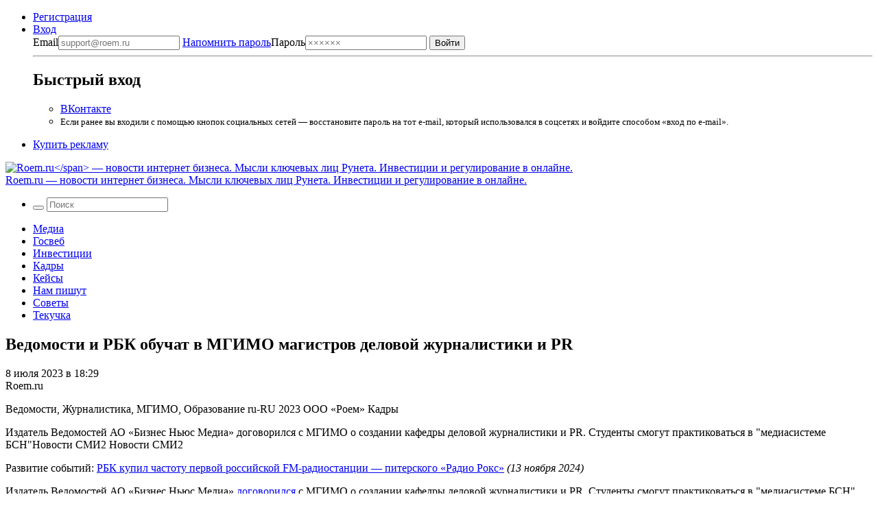

--- FILE ---
content_type: application/javascript;charset=UTF-8
request_url: https://exad.smi2.ru/jsapi?action=rtb_news&payload=EiRhMmY5ZDBiMy1mY2QwLTRjNzUtOGI2NC1kOTgwYzdmYWY5MTMaQxDnnOTLBiIFcnVfUlUqDDEzLjU4LjczLjE0MzABOiQxYTFmYmJmYy04NjcyLTQ0NjAtODk0OS1lMTk4MGE2YzcyNDEiqAEIgAoQ0AUanwFNb3ppbGxhLzUuMCAoTWFjaW50b3NoOyBJbnRlbCBNYWMgT1MgWCAxMF8xNV83KSBBcHBsZVdlYktpdC81MzcuMzYgKEtIVE1MLCBsaWtlIEdlY2tvKSBDaHJvbWUvMTMxLjAuMC4wIFNhZmFyaS81MzcuMzY7IENsYXVkZUJvdC8xLjA7ICtjbGF1ZGVib3RAYW50aHJvcGljLmNvbSkqDQjjngMaB3JvZW0ucnUy_wEKOmh0dHBzOi8vcm9lbS5ydS8wOC0wNy0yMDIzLzI5OTc3Ni92ZWRvbW9zdGktaS1yYmstb2J1Y2hhdC8SOmh0dHBzOi8vcm9lbS5ydS8wOC0wNy0yMDIzLzI5OTc3Ni92ZWRvbW9zdGktaS1yYmstb2J1Y2hhdC8ihAHQktC10LTQvtC80L7RgdGC0Lgg0Lgg0KDQkdCaINC-0LHRg9GH0LDRgiDQsiDQnNCT0JjQnNCeINC80LDQs9C40YHRgtGA0L7QsiDQtNC10LvQvtCy0L7QuSDQttGD0YDQvdCw0LvQuNGB0YLQuNC60Lgg0LggUFIg4oaSIFJvZW0ucnVCGgiEnQYSC3Nsb3RfMTAyMDIwGBogAkACSPAJ
body_size: 73
content:
_jsapi_callbacks_._0({"response_id":"a2f9d0b3-fcd0-4c75-8b64-d980c7faf913","blocks":[{"block_id":102020,"tag_id":"slot_102020","items":[],"block_view_uuid":"","strategy_id":14}],"trace":[]});


--- FILE ---
content_type: application/javascript
request_url: https://smi2.ru/counter/settings?payload=COOeAxiLhoGHwDM&cb=_callbacks____0mkwz5nfl
body_size: 1513
content:
_callbacks____0mkwz5nfl("[base64]");

--- FILE ---
content_type: application/javascript;charset=utf-8
request_url: https://smi2.ru/data/js/102019.js
body_size: 2734
content:
function _jsload(src){var sc=document.createElement("script");sc.type="text/javascript";sc.async=true;sc.src=src;var s=document.getElementsByTagName("script")[0];s.parentNode.insertBefore(sc,s);};(function(){document.getElementById("unit_102019").innerHTML="<style>.container-102019 { margin: 20px 0 10px; } .container-102019__header { margin-bottom: 15px; height: 18px; overflow: hidden; text-align: left; } .container-102019__header-logo { display: inline-block; vertical-align: top; height: 18px !important; width: auto; } .container-102019 .zen-container .list-container-item { -webkit-box-sizing: border-box; box-sizing: border-box; width: 256px; height: auto; margin-right: 10px; position: relative; border-radius: 6px; -webkit-transition: -webkit-box-shadow .3s; transition: -webkit-box-shadow .3s; transition: box-shadow .3s; transition: box-shadow .3s, -webkit-box-shadow .3s; } .container-102019 .zen-container .list-container-item:hover { -webkit-box-shadow: 0 4px 12px rgba(0, 0, 0, .2); box-shadow: 0 4px 12px rgba(0, 0, 0, .2); } .container-102019__link { display: block; margin: 0; padding: 0; text-decoration: none; overflow: hidden; } .container-102019__img-wrap { display: block; width: 100%; height: 192px; position: relative; overflow: hidden; } .container-102019__img { border: none; position: absolute; top: 0; left: 0; right: 0; bottom: 0; background-repeat: no-repeat; background-position: center center; background-size: cover; will-change: opacity; -webkit-transition: opacity .3s; transition: opacity .3s; } .container-102019 .zen-container .list-container-item:hover .container-102019__img { opacity: .6; } .container-102019__img-shadow { position: absolute; top: 0; bottom: 0; right: 0; left: 0; } .container-102019__content { position: absolute; top: 0; bottom: 0; left: 0; right: 20%; padding: 20px 15px; display: -webkit-box; display: -ms-flexbox; display: flex; -webkit-box-orient: vertical; -webkit-box-direction: normal; -ms-flex-direction: column; flex-direction: column; -webkit-box-pack: justify; -ms-flex-pack: justify; justify-content: space-between; } .container-102019__gradient { display: none; } .container-102019__title { padding: 0; font-family: Roboto, Arial, sans-serif; font-size: 15px; line-height: 19px; font-weight: 400; color: #fff; } .container-102019__title-dark { color: #fff; text-shadow: 0 0 8px rgba(0, 0, 0, .3); } .container-102019__title-light { color: #000; } /* nav */ .container-102019 .zen-container .left-button, .container-102019 .zen-container .right-button { background: url([data-uri]) 50% no-repeat #0b0806; width: 44px; height: 44px; border-radius: 50%; -webkit-box-shadow: 0 0 20px rgb(0, 0, 0, .2); box-shadow: 0 0 20px rgb(0, 0, 0, .2); } .container-102019 .zen-container .left-button { -webkit-transform: translateY(-50%) translateZ(0) rotate(180deg); transform: translateY(-50%) translateZ(0) rotate(180deg); } .container-102019 .zen-container .left-button.visible { -webkit-transform: translateY(-50%) translateX(100%) translateX(20px) rotate(180deg); transform: translateY(-50%) translateX(100%) translateX(20px) rotate(180deg); } .container-102019 .zen-container .left-button .arrow, .container-102019 .zen-container .right-button .arrow { display: none; }</style>";var cb=function(){var clickTracking = "";var parent_element = JsAPI.Dom.getElement("unit_102019"); parent_element.removeAttribute('id'); var a = parent_element.querySelector('a'); if (a) parent_element.removeChild(a); var container = JsAPI.Dom.createDom('div', 'container-102019', JsAPI.Dom.createDom('div', 'container-102019__header', [ JsAPI.Dom.createDom('a', { 'class': 'container-102019__header-logo-link', 'href': 'https://smi2.ru/', 'target': '_blank', 'rel': 'noopener noreferrer nofollow' }, JsAPI.Dom.createDom('img', { 'class': 'container-102019__header-logo', 'src': '//static.smi2.net/static/logo/smi2.svg', 'alt': 'СМИ2' })) ])); JsAPI.Dom.appendChild(parent_element, container); var itemOptions = { 'isLazy': false, 'defaultIsDark': true, 'color': undefined, /* 'color': {'r': 38, 'g': 38, 'b': 38}, */ 'defaultColor': { 'r': 38, 'g': 38, 'b': 38 }, 'lightingThreshold': 200, }; var itemContentRenderer = function(parent, model, index) { var isLazy = itemOptions['isLazy']; var defaultIsDark = itemOptions['defaultIsDark']; var color = itemOptions['color']; var defaultColor = itemOptions['defaultColor']; var lightingThreshold = itemOptions['lightingThreshold'] ? itemOptions['lightingThreshold'] : undefined; var url = model['url']; var image = model['image']; var title = model['title']; var subtitle = undefined; var child; JsAPI.Dom.appendChild(parent, child = JsAPI.Dom.createDom('div')); var renderFunc = function() { var renderCallback = function(rgb, isDark) { var gradientElement, titleElement; var gradientElement = JsAPI.Dom.createDom('div', 'container-102019__img-shadow'); var contentChildren = [ titleElement = JsAPI.Dom.createDom('div', 'container-102019__title ' + (isDark ? 'container-102019__title-dark' : 'container-102019__title-light'), title), ]; JsAPI.Dom.appendChild(child, JsAPI.Dom.createDom('a', { 'class': 'container-102019__link', 'href': model['url'], 'target': '_blank', 'rel': 'noopener noreferrer nofollow' }, JsAPI.Dom.createDom('div', 'container-102019__img-wrap', [ JsAPI.Dom.createDom('div', { 'class': 'container-102019__img', 'style': 'background-image: url(' + model['image'] + ')' }), gradientElement, JsAPI.Dom.createDom('div', 'container-102019__content', contentChildren) ]))); JsAPI.Dom.setStyle(child, 'backgroundColor', 'rgb(' + rgb.r + ',' + rgb.g + ',' + rgb.b + ')'); JsAPI.Dom.setStyle(gradientElement, 'background', 'radial-gradient(60% 100% at 80% 33%, transparent 50%, rgb(' + rgb.r + ',' + rgb.g + ',' + rgb.b + ') 100%) rgba(0, 0, 0, 0.2)'); }; if (color) { renderCallback(color, defaultIsDark); } else { JsAPI.Ui.Utils.LoadImage(image, function(img) { var rgb = JsAPI.Ui.Utils.GetImageColor(img, defaultColor); var isDark = JsAPI.Ui.Utils.IsDarkColor(rgb, lightingThreshold); renderCallback(rgb, isDark); }, function() { console.error('Failed to load image "' + image + '"'); renderCallback(defaultColor, defaultIsDark); }); } }; if (isLazy) { JsAPI.Viewability.observe(child, undefined, function() { renderFunc(); }, /* timeout */ 0); } else { renderFunc(); } }; JsAPI.Ui.ZenBlock({ 'block_type': JsAPI.Ui.BlockType.NEWS, 'page_size': 10, 'max_page_count': Infinity, 'parent_element': container, 'item_content_renderer': itemContentRenderer, 'block_id': 102019, 'fields': JsAPI.Dao.NewsField.IMAGE | JsAPI.Dao.NewsField.TITLE, 'click_tracking': undefined, }, function(block) {}, function(reason) { console.error('Error:', reason); });};if(!window.jsapi){window.jsapi=[];_jsload("//static.smi2.net/static/jsapi/jsapi.v5.25.25.ru_RU.js");}window.jsapi.push(cb);}());/* StatMedia */(function(w,d,c){(w[c]=w[c]||[]).push(function(){try{w.statmedia53093=new StatMedia({"id":53093,"user_id":null,"user_datetime":1769541223180,"session_id":null,"gen_datetime":1769541223181});}catch(e){}});if(!window.__statmedia){var p=d.createElement('script');p.type='text/javascript';p.async=true;p.src='https://cdnjs.smi2.ru/sm.js';var s=d.getElementsByTagName('script')[0];s.parentNode.insertBefore(p,s);}})(window,document,'__statmedia_callbacks');/* /StatMedia */